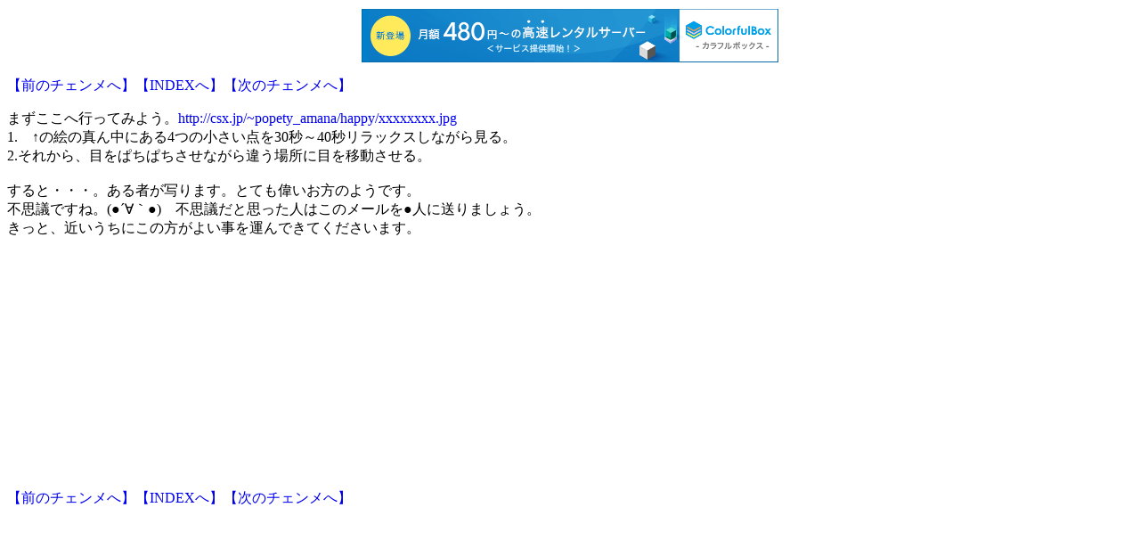

--- FILE ---
content_type: text/html
request_url: http://www.chenme.com/sonota/41.htm
body_size: 917
content:
<!DOCTYPE HTML PUBLIC "-//W3C//DTD HTML 4.01 Transitional//EN">
<HTML>
<HEAD>
<META http-equiv="Content-Type" content="text/html; charset=Shift_JIS">
<META http-equiv="Content-Style-Type" content="text/css">
<TITLE>その他チェンメ【４１】</TITLE>
<LINK rel="stylesheet" href="../link.css" type="text/css">

<script type="text/javascript" charset="UTF-8" src="//cache1.value-domain.com/xrea_header.js" async="async"></script>
</head>
<BODY>
<P><A href="40.htm">【前のチェンメへ】</A><A href="index.htm">【INDEXへ】</A><A href="42.htm">【次のチェンメへ】</A></P>
<P>まずここへ行ってみよう。<A href="http://csx.jp/~popety_amana/happy/xxxxxxxx.jpg" target="_blank">http://csx.jp/~popety_amana/happy/xxxxxxxx.jpg</A><BR>
1.　↑の絵の真ん中にある4つの小さい点を30秒～40秒リラックスしながら見る。<BR>
2.それから、目をぱちぱちさせながら違う場所に目を移動させる。<BR>
 <BR>
すると・・・。ある者が写ります。とても偉いお方のようです。<BR>
不思議ですね。(●´∀｀●)　不思議だと思った人はこのメールを●人に送りましょう。<BR>
きっと、近いうちにこの方がよい事を運んできてくださいます。</P>
<script type="text/javascript"><!--
google_ad_client = "pub-2679603944157448";
//300x250, 07/12/29 sonota-ko2
google_ad_slot = "7756655519";
google_ad_width = 300;
google_ad_height = 250;
//--></script>
<script type="text/javascript"
src="http://pagead2.googlesyndication.com/pagead/show_ads.js">
</script>
<P><A href="40.htm">【前のチェンメへ】</A><A href="index.htm">【INDEXへ】</A><A href="42.htm">【次のチェンメへ】</A></P>
</BODY>
</HTML>

--- FILE ---
content_type: text/html; charset=utf-8
request_url: https://www.google.com/recaptcha/api2/aframe
body_size: 268
content:
<!DOCTYPE HTML><html><head><meta http-equiv="content-type" content="text/html; charset=UTF-8"></head><body><script nonce="EXoU5JfKP0rNsqIwXgIIjA">/** Anti-fraud and anti-abuse applications only. See google.com/recaptcha */ try{var clients={'sodar':'https://pagead2.googlesyndication.com/pagead/sodar?'};window.addEventListener("message",function(a){try{if(a.source===window.parent){var b=JSON.parse(a.data);var c=clients[b['id']];if(c){var d=document.createElement('img');d.src=c+b['params']+'&rc='+(localStorage.getItem("rc::a")?sessionStorage.getItem("rc::b"):"");window.document.body.appendChild(d);sessionStorage.setItem("rc::e",parseInt(sessionStorage.getItem("rc::e")||0)+1);localStorage.setItem("rc::h",'1768909385845');}}}catch(b){}});window.parent.postMessage("_grecaptcha_ready", "*");}catch(b){}</script></body></html>

--- FILE ---
content_type: text/css
request_url: http://www.chenme.com/link.css
body_size: 104
content:
 
A{
  text-decoration : none;
}
A:HOVER{
  font-weight : normal;
  color : red;
  text-decoration : underline;
}